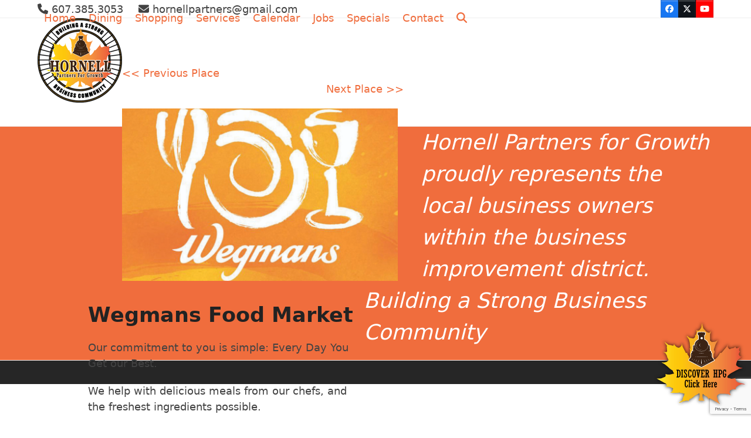

--- FILE ---
content_type: text/html; charset=utf-8
request_url: https://www.google.com/recaptcha/api2/anchor?ar=1&k=6Lc6KK4UAAAAABCosKr94yUsd_EsX95C0GhrxU9l&co=aHR0cHM6Ly93d3cuaG9ybmVsbGhwZy5jb206NDQz&hl=en&v=PoyoqOPhxBO7pBk68S4YbpHZ&size=invisible&anchor-ms=20000&execute-ms=30000&cb=sx6uyerp56tl
body_size: 48684
content:
<!DOCTYPE HTML><html dir="ltr" lang="en"><head><meta http-equiv="Content-Type" content="text/html; charset=UTF-8">
<meta http-equiv="X-UA-Compatible" content="IE=edge">
<title>reCAPTCHA</title>
<style type="text/css">
/* cyrillic-ext */
@font-face {
  font-family: 'Roboto';
  font-style: normal;
  font-weight: 400;
  font-stretch: 100%;
  src: url(//fonts.gstatic.com/s/roboto/v48/KFO7CnqEu92Fr1ME7kSn66aGLdTylUAMa3GUBHMdazTgWw.woff2) format('woff2');
  unicode-range: U+0460-052F, U+1C80-1C8A, U+20B4, U+2DE0-2DFF, U+A640-A69F, U+FE2E-FE2F;
}
/* cyrillic */
@font-face {
  font-family: 'Roboto';
  font-style: normal;
  font-weight: 400;
  font-stretch: 100%;
  src: url(//fonts.gstatic.com/s/roboto/v48/KFO7CnqEu92Fr1ME7kSn66aGLdTylUAMa3iUBHMdazTgWw.woff2) format('woff2');
  unicode-range: U+0301, U+0400-045F, U+0490-0491, U+04B0-04B1, U+2116;
}
/* greek-ext */
@font-face {
  font-family: 'Roboto';
  font-style: normal;
  font-weight: 400;
  font-stretch: 100%;
  src: url(//fonts.gstatic.com/s/roboto/v48/KFO7CnqEu92Fr1ME7kSn66aGLdTylUAMa3CUBHMdazTgWw.woff2) format('woff2');
  unicode-range: U+1F00-1FFF;
}
/* greek */
@font-face {
  font-family: 'Roboto';
  font-style: normal;
  font-weight: 400;
  font-stretch: 100%;
  src: url(//fonts.gstatic.com/s/roboto/v48/KFO7CnqEu92Fr1ME7kSn66aGLdTylUAMa3-UBHMdazTgWw.woff2) format('woff2');
  unicode-range: U+0370-0377, U+037A-037F, U+0384-038A, U+038C, U+038E-03A1, U+03A3-03FF;
}
/* math */
@font-face {
  font-family: 'Roboto';
  font-style: normal;
  font-weight: 400;
  font-stretch: 100%;
  src: url(//fonts.gstatic.com/s/roboto/v48/KFO7CnqEu92Fr1ME7kSn66aGLdTylUAMawCUBHMdazTgWw.woff2) format('woff2');
  unicode-range: U+0302-0303, U+0305, U+0307-0308, U+0310, U+0312, U+0315, U+031A, U+0326-0327, U+032C, U+032F-0330, U+0332-0333, U+0338, U+033A, U+0346, U+034D, U+0391-03A1, U+03A3-03A9, U+03B1-03C9, U+03D1, U+03D5-03D6, U+03F0-03F1, U+03F4-03F5, U+2016-2017, U+2034-2038, U+203C, U+2040, U+2043, U+2047, U+2050, U+2057, U+205F, U+2070-2071, U+2074-208E, U+2090-209C, U+20D0-20DC, U+20E1, U+20E5-20EF, U+2100-2112, U+2114-2115, U+2117-2121, U+2123-214F, U+2190, U+2192, U+2194-21AE, U+21B0-21E5, U+21F1-21F2, U+21F4-2211, U+2213-2214, U+2216-22FF, U+2308-230B, U+2310, U+2319, U+231C-2321, U+2336-237A, U+237C, U+2395, U+239B-23B7, U+23D0, U+23DC-23E1, U+2474-2475, U+25AF, U+25B3, U+25B7, U+25BD, U+25C1, U+25CA, U+25CC, U+25FB, U+266D-266F, U+27C0-27FF, U+2900-2AFF, U+2B0E-2B11, U+2B30-2B4C, U+2BFE, U+3030, U+FF5B, U+FF5D, U+1D400-1D7FF, U+1EE00-1EEFF;
}
/* symbols */
@font-face {
  font-family: 'Roboto';
  font-style: normal;
  font-weight: 400;
  font-stretch: 100%;
  src: url(//fonts.gstatic.com/s/roboto/v48/KFO7CnqEu92Fr1ME7kSn66aGLdTylUAMaxKUBHMdazTgWw.woff2) format('woff2');
  unicode-range: U+0001-000C, U+000E-001F, U+007F-009F, U+20DD-20E0, U+20E2-20E4, U+2150-218F, U+2190, U+2192, U+2194-2199, U+21AF, U+21E6-21F0, U+21F3, U+2218-2219, U+2299, U+22C4-22C6, U+2300-243F, U+2440-244A, U+2460-24FF, U+25A0-27BF, U+2800-28FF, U+2921-2922, U+2981, U+29BF, U+29EB, U+2B00-2BFF, U+4DC0-4DFF, U+FFF9-FFFB, U+10140-1018E, U+10190-1019C, U+101A0, U+101D0-101FD, U+102E0-102FB, U+10E60-10E7E, U+1D2C0-1D2D3, U+1D2E0-1D37F, U+1F000-1F0FF, U+1F100-1F1AD, U+1F1E6-1F1FF, U+1F30D-1F30F, U+1F315, U+1F31C, U+1F31E, U+1F320-1F32C, U+1F336, U+1F378, U+1F37D, U+1F382, U+1F393-1F39F, U+1F3A7-1F3A8, U+1F3AC-1F3AF, U+1F3C2, U+1F3C4-1F3C6, U+1F3CA-1F3CE, U+1F3D4-1F3E0, U+1F3ED, U+1F3F1-1F3F3, U+1F3F5-1F3F7, U+1F408, U+1F415, U+1F41F, U+1F426, U+1F43F, U+1F441-1F442, U+1F444, U+1F446-1F449, U+1F44C-1F44E, U+1F453, U+1F46A, U+1F47D, U+1F4A3, U+1F4B0, U+1F4B3, U+1F4B9, U+1F4BB, U+1F4BF, U+1F4C8-1F4CB, U+1F4D6, U+1F4DA, U+1F4DF, U+1F4E3-1F4E6, U+1F4EA-1F4ED, U+1F4F7, U+1F4F9-1F4FB, U+1F4FD-1F4FE, U+1F503, U+1F507-1F50B, U+1F50D, U+1F512-1F513, U+1F53E-1F54A, U+1F54F-1F5FA, U+1F610, U+1F650-1F67F, U+1F687, U+1F68D, U+1F691, U+1F694, U+1F698, U+1F6AD, U+1F6B2, U+1F6B9-1F6BA, U+1F6BC, U+1F6C6-1F6CF, U+1F6D3-1F6D7, U+1F6E0-1F6EA, U+1F6F0-1F6F3, U+1F6F7-1F6FC, U+1F700-1F7FF, U+1F800-1F80B, U+1F810-1F847, U+1F850-1F859, U+1F860-1F887, U+1F890-1F8AD, U+1F8B0-1F8BB, U+1F8C0-1F8C1, U+1F900-1F90B, U+1F93B, U+1F946, U+1F984, U+1F996, U+1F9E9, U+1FA00-1FA6F, U+1FA70-1FA7C, U+1FA80-1FA89, U+1FA8F-1FAC6, U+1FACE-1FADC, U+1FADF-1FAE9, U+1FAF0-1FAF8, U+1FB00-1FBFF;
}
/* vietnamese */
@font-face {
  font-family: 'Roboto';
  font-style: normal;
  font-weight: 400;
  font-stretch: 100%;
  src: url(//fonts.gstatic.com/s/roboto/v48/KFO7CnqEu92Fr1ME7kSn66aGLdTylUAMa3OUBHMdazTgWw.woff2) format('woff2');
  unicode-range: U+0102-0103, U+0110-0111, U+0128-0129, U+0168-0169, U+01A0-01A1, U+01AF-01B0, U+0300-0301, U+0303-0304, U+0308-0309, U+0323, U+0329, U+1EA0-1EF9, U+20AB;
}
/* latin-ext */
@font-face {
  font-family: 'Roboto';
  font-style: normal;
  font-weight: 400;
  font-stretch: 100%;
  src: url(//fonts.gstatic.com/s/roboto/v48/KFO7CnqEu92Fr1ME7kSn66aGLdTylUAMa3KUBHMdazTgWw.woff2) format('woff2');
  unicode-range: U+0100-02BA, U+02BD-02C5, U+02C7-02CC, U+02CE-02D7, U+02DD-02FF, U+0304, U+0308, U+0329, U+1D00-1DBF, U+1E00-1E9F, U+1EF2-1EFF, U+2020, U+20A0-20AB, U+20AD-20C0, U+2113, U+2C60-2C7F, U+A720-A7FF;
}
/* latin */
@font-face {
  font-family: 'Roboto';
  font-style: normal;
  font-weight: 400;
  font-stretch: 100%;
  src: url(//fonts.gstatic.com/s/roboto/v48/KFO7CnqEu92Fr1ME7kSn66aGLdTylUAMa3yUBHMdazQ.woff2) format('woff2');
  unicode-range: U+0000-00FF, U+0131, U+0152-0153, U+02BB-02BC, U+02C6, U+02DA, U+02DC, U+0304, U+0308, U+0329, U+2000-206F, U+20AC, U+2122, U+2191, U+2193, U+2212, U+2215, U+FEFF, U+FFFD;
}
/* cyrillic-ext */
@font-face {
  font-family: 'Roboto';
  font-style: normal;
  font-weight: 500;
  font-stretch: 100%;
  src: url(//fonts.gstatic.com/s/roboto/v48/KFO7CnqEu92Fr1ME7kSn66aGLdTylUAMa3GUBHMdazTgWw.woff2) format('woff2');
  unicode-range: U+0460-052F, U+1C80-1C8A, U+20B4, U+2DE0-2DFF, U+A640-A69F, U+FE2E-FE2F;
}
/* cyrillic */
@font-face {
  font-family: 'Roboto';
  font-style: normal;
  font-weight: 500;
  font-stretch: 100%;
  src: url(//fonts.gstatic.com/s/roboto/v48/KFO7CnqEu92Fr1ME7kSn66aGLdTylUAMa3iUBHMdazTgWw.woff2) format('woff2');
  unicode-range: U+0301, U+0400-045F, U+0490-0491, U+04B0-04B1, U+2116;
}
/* greek-ext */
@font-face {
  font-family: 'Roboto';
  font-style: normal;
  font-weight: 500;
  font-stretch: 100%;
  src: url(//fonts.gstatic.com/s/roboto/v48/KFO7CnqEu92Fr1ME7kSn66aGLdTylUAMa3CUBHMdazTgWw.woff2) format('woff2');
  unicode-range: U+1F00-1FFF;
}
/* greek */
@font-face {
  font-family: 'Roboto';
  font-style: normal;
  font-weight: 500;
  font-stretch: 100%;
  src: url(//fonts.gstatic.com/s/roboto/v48/KFO7CnqEu92Fr1ME7kSn66aGLdTylUAMa3-UBHMdazTgWw.woff2) format('woff2');
  unicode-range: U+0370-0377, U+037A-037F, U+0384-038A, U+038C, U+038E-03A1, U+03A3-03FF;
}
/* math */
@font-face {
  font-family: 'Roboto';
  font-style: normal;
  font-weight: 500;
  font-stretch: 100%;
  src: url(//fonts.gstatic.com/s/roboto/v48/KFO7CnqEu92Fr1ME7kSn66aGLdTylUAMawCUBHMdazTgWw.woff2) format('woff2');
  unicode-range: U+0302-0303, U+0305, U+0307-0308, U+0310, U+0312, U+0315, U+031A, U+0326-0327, U+032C, U+032F-0330, U+0332-0333, U+0338, U+033A, U+0346, U+034D, U+0391-03A1, U+03A3-03A9, U+03B1-03C9, U+03D1, U+03D5-03D6, U+03F0-03F1, U+03F4-03F5, U+2016-2017, U+2034-2038, U+203C, U+2040, U+2043, U+2047, U+2050, U+2057, U+205F, U+2070-2071, U+2074-208E, U+2090-209C, U+20D0-20DC, U+20E1, U+20E5-20EF, U+2100-2112, U+2114-2115, U+2117-2121, U+2123-214F, U+2190, U+2192, U+2194-21AE, U+21B0-21E5, U+21F1-21F2, U+21F4-2211, U+2213-2214, U+2216-22FF, U+2308-230B, U+2310, U+2319, U+231C-2321, U+2336-237A, U+237C, U+2395, U+239B-23B7, U+23D0, U+23DC-23E1, U+2474-2475, U+25AF, U+25B3, U+25B7, U+25BD, U+25C1, U+25CA, U+25CC, U+25FB, U+266D-266F, U+27C0-27FF, U+2900-2AFF, U+2B0E-2B11, U+2B30-2B4C, U+2BFE, U+3030, U+FF5B, U+FF5D, U+1D400-1D7FF, U+1EE00-1EEFF;
}
/* symbols */
@font-face {
  font-family: 'Roboto';
  font-style: normal;
  font-weight: 500;
  font-stretch: 100%;
  src: url(//fonts.gstatic.com/s/roboto/v48/KFO7CnqEu92Fr1ME7kSn66aGLdTylUAMaxKUBHMdazTgWw.woff2) format('woff2');
  unicode-range: U+0001-000C, U+000E-001F, U+007F-009F, U+20DD-20E0, U+20E2-20E4, U+2150-218F, U+2190, U+2192, U+2194-2199, U+21AF, U+21E6-21F0, U+21F3, U+2218-2219, U+2299, U+22C4-22C6, U+2300-243F, U+2440-244A, U+2460-24FF, U+25A0-27BF, U+2800-28FF, U+2921-2922, U+2981, U+29BF, U+29EB, U+2B00-2BFF, U+4DC0-4DFF, U+FFF9-FFFB, U+10140-1018E, U+10190-1019C, U+101A0, U+101D0-101FD, U+102E0-102FB, U+10E60-10E7E, U+1D2C0-1D2D3, U+1D2E0-1D37F, U+1F000-1F0FF, U+1F100-1F1AD, U+1F1E6-1F1FF, U+1F30D-1F30F, U+1F315, U+1F31C, U+1F31E, U+1F320-1F32C, U+1F336, U+1F378, U+1F37D, U+1F382, U+1F393-1F39F, U+1F3A7-1F3A8, U+1F3AC-1F3AF, U+1F3C2, U+1F3C4-1F3C6, U+1F3CA-1F3CE, U+1F3D4-1F3E0, U+1F3ED, U+1F3F1-1F3F3, U+1F3F5-1F3F7, U+1F408, U+1F415, U+1F41F, U+1F426, U+1F43F, U+1F441-1F442, U+1F444, U+1F446-1F449, U+1F44C-1F44E, U+1F453, U+1F46A, U+1F47D, U+1F4A3, U+1F4B0, U+1F4B3, U+1F4B9, U+1F4BB, U+1F4BF, U+1F4C8-1F4CB, U+1F4D6, U+1F4DA, U+1F4DF, U+1F4E3-1F4E6, U+1F4EA-1F4ED, U+1F4F7, U+1F4F9-1F4FB, U+1F4FD-1F4FE, U+1F503, U+1F507-1F50B, U+1F50D, U+1F512-1F513, U+1F53E-1F54A, U+1F54F-1F5FA, U+1F610, U+1F650-1F67F, U+1F687, U+1F68D, U+1F691, U+1F694, U+1F698, U+1F6AD, U+1F6B2, U+1F6B9-1F6BA, U+1F6BC, U+1F6C6-1F6CF, U+1F6D3-1F6D7, U+1F6E0-1F6EA, U+1F6F0-1F6F3, U+1F6F7-1F6FC, U+1F700-1F7FF, U+1F800-1F80B, U+1F810-1F847, U+1F850-1F859, U+1F860-1F887, U+1F890-1F8AD, U+1F8B0-1F8BB, U+1F8C0-1F8C1, U+1F900-1F90B, U+1F93B, U+1F946, U+1F984, U+1F996, U+1F9E9, U+1FA00-1FA6F, U+1FA70-1FA7C, U+1FA80-1FA89, U+1FA8F-1FAC6, U+1FACE-1FADC, U+1FADF-1FAE9, U+1FAF0-1FAF8, U+1FB00-1FBFF;
}
/* vietnamese */
@font-face {
  font-family: 'Roboto';
  font-style: normal;
  font-weight: 500;
  font-stretch: 100%;
  src: url(//fonts.gstatic.com/s/roboto/v48/KFO7CnqEu92Fr1ME7kSn66aGLdTylUAMa3OUBHMdazTgWw.woff2) format('woff2');
  unicode-range: U+0102-0103, U+0110-0111, U+0128-0129, U+0168-0169, U+01A0-01A1, U+01AF-01B0, U+0300-0301, U+0303-0304, U+0308-0309, U+0323, U+0329, U+1EA0-1EF9, U+20AB;
}
/* latin-ext */
@font-face {
  font-family: 'Roboto';
  font-style: normal;
  font-weight: 500;
  font-stretch: 100%;
  src: url(//fonts.gstatic.com/s/roboto/v48/KFO7CnqEu92Fr1ME7kSn66aGLdTylUAMa3KUBHMdazTgWw.woff2) format('woff2');
  unicode-range: U+0100-02BA, U+02BD-02C5, U+02C7-02CC, U+02CE-02D7, U+02DD-02FF, U+0304, U+0308, U+0329, U+1D00-1DBF, U+1E00-1E9F, U+1EF2-1EFF, U+2020, U+20A0-20AB, U+20AD-20C0, U+2113, U+2C60-2C7F, U+A720-A7FF;
}
/* latin */
@font-face {
  font-family: 'Roboto';
  font-style: normal;
  font-weight: 500;
  font-stretch: 100%;
  src: url(//fonts.gstatic.com/s/roboto/v48/KFO7CnqEu92Fr1ME7kSn66aGLdTylUAMa3yUBHMdazQ.woff2) format('woff2');
  unicode-range: U+0000-00FF, U+0131, U+0152-0153, U+02BB-02BC, U+02C6, U+02DA, U+02DC, U+0304, U+0308, U+0329, U+2000-206F, U+20AC, U+2122, U+2191, U+2193, U+2212, U+2215, U+FEFF, U+FFFD;
}
/* cyrillic-ext */
@font-face {
  font-family: 'Roboto';
  font-style: normal;
  font-weight: 900;
  font-stretch: 100%;
  src: url(//fonts.gstatic.com/s/roboto/v48/KFO7CnqEu92Fr1ME7kSn66aGLdTylUAMa3GUBHMdazTgWw.woff2) format('woff2');
  unicode-range: U+0460-052F, U+1C80-1C8A, U+20B4, U+2DE0-2DFF, U+A640-A69F, U+FE2E-FE2F;
}
/* cyrillic */
@font-face {
  font-family: 'Roboto';
  font-style: normal;
  font-weight: 900;
  font-stretch: 100%;
  src: url(//fonts.gstatic.com/s/roboto/v48/KFO7CnqEu92Fr1ME7kSn66aGLdTylUAMa3iUBHMdazTgWw.woff2) format('woff2');
  unicode-range: U+0301, U+0400-045F, U+0490-0491, U+04B0-04B1, U+2116;
}
/* greek-ext */
@font-face {
  font-family: 'Roboto';
  font-style: normal;
  font-weight: 900;
  font-stretch: 100%;
  src: url(//fonts.gstatic.com/s/roboto/v48/KFO7CnqEu92Fr1ME7kSn66aGLdTylUAMa3CUBHMdazTgWw.woff2) format('woff2');
  unicode-range: U+1F00-1FFF;
}
/* greek */
@font-face {
  font-family: 'Roboto';
  font-style: normal;
  font-weight: 900;
  font-stretch: 100%;
  src: url(//fonts.gstatic.com/s/roboto/v48/KFO7CnqEu92Fr1ME7kSn66aGLdTylUAMa3-UBHMdazTgWw.woff2) format('woff2');
  unicode-range: U+0370-0377, U+037A-037F, U+0384-038A, U+038C, U+038E-03A1, U+03A3-03FF;
}
/* math */
@font-face {
  font-family: 'Roboto';
  font-style: normal;
  font-weight: 900;
  font-stretch: 100%;
  src: url(//fonts.gstatic.com/s/roboto/v48/KFO7CnqEu92Fr1ME7kSn66aGLdTylUAMawCUBHMdazTgWw.woff2) format('woff2');
  unicode-range: U+0302-0303, U+0305, U+0307-0308, U+0310, U+0312, U+0315, U+031A, U+0326-0327, U+032C, U+032F-0330, U+0332-0333, U+0338, U+033A, U+0346, U+034D, U+0391-03A1, U+03A3-03A9, U+03B1-03C9, U+03D1, U+03D5-03D6, U+03F0-03F1, U+03F4-03F5, U+2016-2017, U+2034-2038, U+203C, U+2040, U+2043, U+2047, U+2050, U+2057, U+205F, U+2070-2071, U+2074-208E, U+2090-209C, U+20D0-20DC, U+20E1, U+20E5-20EF, U+2100-2112, U+2114-2115, U+2117-2121, U+2123-214F, U+2190, U+2192, U+2194-21AE, U+21B0-21E5, U+21F1-21F2, U+21F4-2211, U+2213-2214, U+2216-22FF, U+2308-230B, U+2310, U+2319, U+231C-2321, U+2336-237A, U+237C, U+2395, U+239B-23B7, U+23D0, U+23DC-23E1, U+2474-2475, U+25AF, U+25B3, U+25B7, U+25BD, U+25C1, U+25CA, U+25CC, U+25FB, U+266D-266F, U+27C0-27FF, U+2900-2AFF, U+2B0E-2B11, U+2B30-2B4C, U+2BFE, U+3030, U+FF5B, U+FF5D, U+1D400-1D7FF, U+1EE00-1EEFF;
}
/* symbols */
@font-face {
  font-family: 'Roboto';
  font-style: normal;
  font-weight: 900;
  font-stretch: 100%;
  src: url(//fonts.gstatic.com/s/roboto/v48/KFO7CnqEu92Fr1ME7kSn66aGLdTylUAMaxKUBHMdazTgWw.woff2) format('woff2');
  unicode-range: U+0001-000C, U+000E-001F, U+007F-009F, U+20DD-20E0, U+20E2-20E4, U+2150-218F, U+2190, U+2192, U+2194-2199, U+21AF, U+21E6-21F0, U+21F3, U+2218-2219, U+2299, U+22C4-22C6, U+2300-243F, U+2440-244A, U+2460-24FF, U+25A0-27BF, U+2800-28FF, U+2921-2922, U+2981, U+29BF, U+29EB, U+2B00-2BFF, U+4DC0-4DFF, U+FFF9-FFFB, U+10140-1018E, U+10190-1019C, U+101A0, U+101D0-101FD, U+102E0-102FB, U+10E60-10E7E, U+1D2C0-1D2D3, U+1D2E0-1D37F, U+1F000-1F0FF, U+1F100-1F1AD, U+1F1E6-1F1FF, U+1F30D-1F30F, U+1F315, U+1F31C, U+1F31E, U+1F320-1F32C, U+1F336, U+1F378, U+1F37D, U+1F382, U+1F393-1F39F, U+1F3A7-1F3A8, U+1F3AC-1F3AF, U+1F3C2, U+1F3C4-1F3C6, U+1F3CA-1F3CE, U+1F3D4-1F3E0, U+1F3ED, U+1F3F1-1F3F3, U+1F3F5-1F3F7, U+1F408, U+1F415, U+1F41F, U+1F426, U+1F43F, U+1F441-1F442, U+1F444, U+1F446-1F449, U+1F44C-1F44E, U+1F453, U+1F46A, U+1F47D, U+1F4A3, U+1F4B0, U+1F4B3, U+1F4B9, U+1F4BB, U+1F4BF, U+1F4C8-1F4CB, U+1F4D6, U+1F4DA, U+1F4DF, U+1F4E3-1F4E6, U+1F4EA-1F4ED, U+1F4F7, U+1F4F9-1F4FB, U+1F4FD-1F4FE, U+1F503, U+1F507-1F50B, U+1F50D, U+1F512-1F513, U+1F53E-1F54A, U+1F54F-1F5FA, U+1F610, U+1F650-1F67F, U+1F687, U+1F68D, U+1F691, U+1F694, U+1F698, U+1F6AD, U+1F6B2, U+1F6B9-1F6BA, U+1F6BC, U+1F6C6-1F6CF, U+1F6D3-1F6D7, U+1F6E0-1F6EA, U+1F6F0-1F6F3, U+1F6F7-1F6FC, U+1F700-1F7FF, U+1F800-1F80B, U+1F810-1F847, U+1F850-1F859, U+1F860-1F887, U+1F890-1F8AD, U+1F8B0-1F8BB, U+1F8C0-1F8C1, U+1F900-1F90B, U+1F93B, U+1F946, U+1F984, U+1F996, U+1F9E9, U+1FA00-1FA6F, U+1FA70-1FA7C, U+1FA80-1FA89, U+1FA8F-1FAC6, U+1FACE-1FADC, U+1FADF-1FAE9, U+1FAF0-1FAF8, U+1FB00-1FBFF;
}
/* vietnamese */
@font-face {
  font-family: 'Roboto';
  font-style: normal;
  font-weight: 900;
  font-stretch: 100%;
  src: url(//fonts.gstatic.com/s/roboto/v48/KFO7CnqEu92Fr1ME7kSn66aGLdTylUAMa3OUBHMdazTgWw.woff2) format('woff2');
  unicode-range: U+0102-0103, U+0110-0111, U+0128-0129, U+0168-0169, U+01A0-01A1, U+01AF-01B0, U+0300-0301, U+0303-0304, U+0308-0309, U+0323, U+0329, U+1EA0-1EF9, U+20AB;
}
/* latin-ext */
@font-face {
  font-family: 'Roboto';
  font-style: normal;
  font-weight: 900;
  font-stretch: 100%;
  src: url(//fonts.gstatic.com/s/roboto/v48/KFO7CnqEu92Fr1ME7kSn66aGLdTylUAMa3KUBHMdazTgWw.woff2) format('woff2');
  unicode-range: U+0100-02BA, U+02BD-02C5, U+02C7-02CC, U+02CE-02D7, U+02DD-02FF, U+0304, U+0308, U+0329, U+1D00-1DBF, U+1E00-1E9F, U+1EF2-1EFF, U+2020, U+20A0-20AB, U+20AD-20C0, U+2113, U+2C60-2C7F, U+A720-A7FF;
}
/* latin */
@font-face {
  font-family: 'Roboto';
  font-style: normal;
  font-weight: 900;
  font-stretch: 100%;
  src: url(//fonts.gstatic.com/s/roboto/v48/KFO7CnqEu92Fr1ME7kSn66aGLdTylUAMa3yUBHMdazQ.woff2) format('woff2');
  unicode-range: U+0000-00FF, U+0131, U+0152-0153, U+02BB-02BC, U+02C6, U+02DA, U+02DC, U+0304, U+0308, U+0329, U+2000-206F, U+20AC, U+2122, U+2191, U+2193, U+2212, U+2215, U+FEFF, U+FFFD;
}

</style>
<link rel="stylesheet" type="text/css" href="https://www.gstatic.com/recaptcha/releases/PoyoqOPhxBO7pBk68S4YbpHZ/styles__ltr.css">
<script nonce="dhEDLpotC-waFUWyIvuWMQ" type="text/javascript">window['__recaptcha_api'] = 'https://www.google.com/recaptcha/api2/';</script>
<script type="text/javascript" src="https://www.gstatic.com/recaptcha/releases/PoyoqOPhxBO7pBk68S4YbpHZ/recaptcha__en.js" nonce="dhEDLpotC-waFUWyIvuWMQ">
      
    </script></head>
<body><div id="rc-anchor-alert" class="rc-anchor-alert"></div>
<input type="hidden" id="recaptcha-token" value="[base64]">
<script type="text/javascript" nonce="dhEDLpotC-waFUWyIvuWMQ">
      recaptcha.anchor.Main.init("[\x22ainput\x22,[\x22bgdata\x22,\x22\x22,\[base64]/[base64]/[base64]/bmV3IHJbeF0oY1swXSk6RT09Mj9uZXcgclt4XShjWzBdLGNbMV0pOkU9PTM/bmV3IHJbeF0oY1swXSxjWzFdLGNbMl0pOkU9PTQ/[base64]/[base64]/[base64]/[base64]/[base64]/[base64]/[base64]/[base64]\x22,\[base64]\\u003d\\u003d\x22,\x22TxNPNcKLwqDDqGgJaHA/wog8OmbDvXHCnClgecO6w7Myw6nCuH3DmHDCpzXDmlrCjCfDocKXScKcRzAAw4AiGShpw7ERw74BNcKlLgETR0U1IDUXwr7CrFDDjwrCu8Omw6EvwoUcw6zDisK8w61sRMOtwqvDu8OECDTCnmbDgsKlwqA8wp8ew4Q/L17CtWBpw40OfyfCmMOpEsONcnnCulMiIMOawrkrdW8IHcODw4bCpSUvwobDr8KGw4vDjMO2HRtWXsKCwrzCssOnZD/[base64]/[base64]/LMOUw7DClsOsLnjDlj4PGkocYHLCiDNLUhE/XQU1e8KUPk7DjcO3IMKfwp/DjcKsQ18+RR7CnsOYdcKuw6XDtk3DnGnDpcOfwrrCjT9YDsKzwqfCggPCoHfCqsKTwqLDmsOKSVlrMEzDmEUbQy9EI8OpwrDCq3h3eVZzawvCvcKcbsODfMOWF8KcP8OjwrxQKgXDhMOkHVTDncKvw5gCOsO/w5d4wpXCnHdKwo/DqlU4IcOubsOdTMOwWlfCln/Dpytuwq/DuR/CtWUyFVfDkcK2OcO6Sy/DrFdAKcKVwpt8MgnCkTxLw5pow7DCncO5wrNpXWzCpA/CvSg2w63Dkj0Dwq/Dm19Mwo/[base64]/DkMKywphqwpAsw7/ChwvCusOiZ8KDwqhwWBEjIMOZwoUxw6rCksOgwoJOBMKfCsO/TkfDhMKkw7TDsC3Cu8K/UMO7ZsOuVXdCUEc0woNmw6l+w5/DjTbClysDJsOQNBPDg381a8OWw7nDhUhJwpHCpTJPYHjCunvDlgh/w64yNMKYRDxew6IoK05Jwo7CuDbDq8Kcw6JpBcOzOcO1LsKSw5w7IMKqw5TDi8K6ccKww7bDj8OHI2DDtMKww6YTMkrChxjDuyoSF8OScnABwp/DpkTCm8ORPVPCoWMkw5FQwqPCksKewp/[base64]/w47CjHvCr0LDq8Opw74IFcKcVMKHdnPClBMXw4DCnsOmwqJbw4vDkMOUwrDDi1IdJ8OXw6bCjcKTw5JkXcO9XGnDlsORIyTDncKHf8KkBmB9WWRvw5E/ellwVcO/QsOsw6TCssKlw74WU8K7YcKlHx5QKcOIw7DDrlvDjXHCoXTCimg3RcKSfMO8woMEw5d6w65bPhnDhMKQSVfCnsKiaMK5wptUw4NiAMKsw4XCm8O4wrfDuQHDp8KNw4rCksKWfE3Cp14PWMO1wpHDssKVwpZdGSYSBSTCmwxMwq/CoW4Pw53CkMOvw5TCgcOqwobDs3LDmsO5w5TDpWnCmH7CgMKhHyRvwo1bSXTChsOow6DCoHnDr3/DgsOPFSJnwps2w7I9ZiAlTFgPWwR3DsKEMsO7J8KBwoTClT7Ct8Ouw5NmMBNLLXXCh1MJw4fClcOGw5HClF1/woLDnj5Yw6HCojhYw5YQTsKCwpJdMMKQw7UcfAg8w63DgUBRLGgpUcKxw6RsXyIUEMKnbSfDm8KGK1vCgcKUNMO5CmbDhsKCw6FwM8KJw4pDwqDDll5Mw4zCmlzDp2/[base64]/Dqn4fw5RgY8OvwqYJYcOyw5TCqsKFw55owp7Ci8OBXsKywphewpnCmnAwJ8OqwpM+w5nCiSbChV3DtGoKwrFaMm/CnGrCtjYIw6PCncOUMw4hw7hYGG/[base64]/YhrCp8O0wq7CpsO0PDDChMObwqg0wqAjw4lePMKkQGhAB8Ota8KzWMO3LRbDrlI8w47CgGsOw5RPwp4vw5bCgWIsHcO4wrLDjnsnw6HCvB/Cm8OjCS7DgsOvGRt0dXNSJ8KHwo/Dg0XCi8OQw5TDhEfDj8OKcA3Cg1NEwpl+wq1ywqTCg8KBwrYFG8KFGRTCnDXCgQXCuATCg39rw5nDi8KqKy42w48ZbMK3wqwuesORa0RkaMOeKsOCYMOaw47ChX7ChGUtFcOWJA/CgsKmwrPDpS9Iwqp+NsOaNsOawrvDr0Zrw5HDjlt0w4XDscK0wo7Do8Oewr3DnkvDkioEw4nDlyrDpMORGUcCw7LDvcKUJ2HCvMKGw4IDMEXDuVrCscK/wrbCjg4vwrLCrQPCpMO2w4kZwp0Yw5LDnjgoI8KPw7rDu006NMOhacKeDQzDmMKCUSvCqMKFw65ow5oWN0LCpsOtwqh8esO5woh8QMKWe8KzK8OOMHVXw7tCw4J3w4PDrTjDv1XClMKZwo3DtcK/NMOUw7DCuxnDssKYX8OFWXk2FQEBO8KEw5zDnAwew6TCu1bCrVXCuwVowqDDvMKcw7ZLIXslwpLCsV7DkMKVG0I0w7BkSsK3w4IcwqNUw7PDknnDrk8Gw5s6w6UIw4vDg8KWwpbDuMKbw4wJLMKWw6LCuS/Dh8OpdWPCv27Cl8OnGCTCscO4OSTCuMO/w448ChxFwpzCrEloDsO1XcKBwp/DpATDisKaScOCw4zDuwFPWizDgh/Cu8K2wpVkw7vDl8OQw6bCrArCnMK/wofCv08Ww77CvA/DscKhOyUrARbDqcOaWQ3DkMKFw6Q3w4HCvldXw4dyw6DCiTnCvcOgw6TCncOKGsO4CsOjLMOFNsKVw5pOV8Oxw4TDk2xkVsOAbMKoTsO2HcOPKC7CosK4wp8kcxnCkwXDlsOMw4/DiQ8Mwqdawr7DqRjCjVoEwqXCpcK+w5jDhmVWw4pCGMKUNcOXw5x1dMKPLmsgw4jDhSjDhcKFwpcWBsKKCRkywq04wpoQWDrCoQdDw7AXw40Uw4/DpXHDuy1sw5vClx4KJCnCq09Mw7fCtkDDqzDDuMKjYHZfw4XCoRzCiD/[base64]/[base64]/[base64]/CjMKaw7NowqLCuMKGw4/CqFFkY1PChMOQwpfDsFZuw7RcwpXCughywpbClXTDpMOkw4tlwo7DnsOIwp9IfMKAL8OKwovCosKRwrVyWVRsw5BEw4fCkyXCrBgoRzYoZXzDtsKjBcK8wrtVFMOVEcK0fDFUV8ORAj8lwrBMw5VDY8Kac8OUwqHCvT/[base64]/w6oPw5TDvsOqw44uw7bDlAYgw5fClDDCjVHDqcKlwqcMw6HCusOBwqwkw4rDkcOEw73Ch8OJTcKxA3fDr0YJwoLClcKCwqFZwrzClsO9wrh6BxTDqcKvw4sFwoYjwq/CmD4UwroewrXCih1jwqUHAxvDiMOXw54sFCs9wqrCi8O/Nn1WKsKcw7QXw5Zyag1VYMOqwqcaJktgQTcVwr1QAcOzw6NVw4A1w7fCucKaw6JOOMOoYFXDqMKKw5PCiMKQw5ZnMsOuQsO/w5fCnFtMWMKTw6zDmsKgwp4ewqLDojhQUMKZe2sHI8Kaw5o3FsK9fcKJXgfCollHZMKGegjCh8OEDSDDt8K8w53DqcORMcO7wo/Djl/[base64]/wrfCucKCwoJVGsOdbMKhwrRfwrjCjsKmOmbDncK8w7vDqCUKw5QsTcKFw6dfUS/CncKPOhgaw5HCl3M9wq3DuAfDiiTDhCXDrQJ4woTCuMOfwoHDqsKGw7kDYMOpIsOxU8KYGE/Ci8OkISh/w5fDk3hBw7kuOQNaJVMJw73CrcOlwrbDoMOowr1Xw5hIWjwwwqNHTR3CmcOuw4PDjcK2w5PDsgXCtG8Qw4XCm8O6X8OJeyDDr03Di2nChsK+AS5RUjrDn0LCs8KOw4FlFQNmw7/[base64]/[base64]/[base64]/[base64]/[base64]/[base64]/DkXDDj8K8w67DuMKoPsOeWwDDqMKQwqrDql/Cq8OxbQHCtsKKfEEww6Ayw7LDrGjDnEDDq8KZwoswBlrDsn/DlcKJYsOCc8OJYcOebgTDsWRKwr4FYMOePCZ9chVHwo3ChMKLPHbDp8OCw77DkcOUd3IXYmXDjsOCQ8OBWx8YLlFdwr/CrBtsw7DDrMOSWDtpwpDDqMKewoBVwoxbw6PCiB1Zw6sDDwdxw6LDoMKnwqbCnnjDvTNraMKnCMO4wpfDjsOPw5cuOVl7ZCcxacOcDcKuM8OKLHDDlMKJI8KWO8Kewr7DtxrCnQwbYFp6w7rDscOQMyTClcK6amrCr8K/ayXDmQvDuV/DrxzDuMKCw7gnw6jCvWJjbE/ClMOHOMKDwqtPUmPClsK7CBsVwoYMCxU2NGsbw7nCssO8wohXwprCucOdBcOiKMK/cnHDmsKxOMOFA8OMw7hFcg/[base64]/CpxsrFcKmZsOLZMOMKsOtc8OhPsKSw7DCoA/DikPDgsOIRWnCoB3ClcKwYMOhwrPCjsOWwqtOw5PCvicqFG3CqsK9w7PDsxTDrsKZwr8ZBsOLLsOqfsKGw7taw77DiG7CqnfCv2nDoSjDhA/DocO2wq1zw5nCpcODwqZrwolKwqY6wqULw6TDvsKGfA/[base64]/Di17Ct8OEDEYYwrDCrMOEwrVJWjcdwr3DqX/Cg8K3Y2PDp8ODw5DCh8OHwobCosKdw6gew77CoW3CoA/Cm1rDvcKMPjnDtsKDIcKtRcOuGwptw7bDjx7DrS8xwpjDkMOmwrB5CMKIKgZKBMKDw7sxwojCmMOTQ8K/cRIkwpfDhHjDlnIaLSXDuMOdwowlw7AJwqzCiH/Ci8O5PcOGwosODcOTD8KCw4XDvUEdNMOgfV/CrhPCshkMbsOUw67Dik0kWMKkwoF/[base64]/DrMK5wq85FsOcScOJw4nDgMKKw65bwrbDpMOVGQ8MRUV6w4ZpEE8fw49Ew64sQCjDgcKpw74xwrxHV2PCucO8Q1PCsEc3w6/CocO6XHLCvntUw7LCpsKBw5HCj8KHw443w5tLXFJSMcKjw4zCuSfDjmgTbjXDosK3XMOEw6zCjMK1w4jCg8KUwpXCnA5dwpppAsK1U8Onw5jCgUUiwos/UMKEecOHw53DpMKKwpoZF8ORwohRAcK9c010w6/CsMKnwq3Dkw8fa2twa8KKwqHDuyRywrkGdcOGw7hsZcKFw6jCon5qwoxAwo4mwr59wrPCrmzDk8OnHAbDuFnDtcOYS0/CqsKaOQbCtMK9JB0qwo7Dq0rDlcOPDcKvcBDCp8KPw77DscKZwpvDl1oGLnNcRcKOL3hIw79NTcOFw5lLMXchw6fCuQdLCRNsw77DrsOaHMOgw4FSw5xqw7kbwqHDkF5+JHB3Gi9SKmjCvsK9fzZROF7Din3DtirDgcOUJGtOImwmZcKXw57DtGtMJDw/w4jDusOOP8Osw6Q0WsO1GGESPVrDuMKjCxXCiDlnUMKpw7jCk8KOKcKKBcOrCS/Dt8O+wrvDsTHDrEpLUcOnwovDnMOKw7Jtw4cZwp/Crn7Dk2Z/[base64]/CmAvCgQp4YsOCOlDDpMKOL8KVYk/ChcOlNsOkWEbDjsOuZA7DnjrDnMOHGsKVFDDDkMKYS2E+IXRjcsKVMTk6w4RNR8KNwrlBw7TCsl4Uw7fCqMKyw4PCrsK8MMKAeAgXEDElWA/DpsOdO2USIsKebHzCiMK4w73CrEASw7jDk8OaAiFRwpQobsKhZ8KmHW7DgsOFw701GH7CmsOQFcKtwo41wpXDmErCsA3DiV5JwrsfworDrMOewqoIFkvDnsOuwpnDmCkowrnDrcKoXsKewoPDnU/DisOIw43DsMKewq7CicKHwpfDv1fDl8O5w4FFTgdlw6jClMOxw6rDmys5KBXCpF5odcK8asOKwonDjcKLwo9ZwqdRDcOHKAjCthrCt0fCjcKTZ8K1w4VtbcO/[base64]/[base64]/[base64]/w5g3wq3Dighiw7MLPcK1wqI2BCV0woM6CWLDsDVAwrxsdsOnw6jCusOFFnd1w4x/LyXDvSbDtcK7woU6wr4BwojDhErCusKTwrnDn8OrIj47w7rDuRjCmcKuAnfDucOlYcKHwoXCq2fCmsObA8KqG3vDs1x1woDDv8KndsOUwp/ClMO5w6/Duw8Dw6HCiDpIwo1Qwqlow5DCrcOzDGPDr1NFWwAhXRRPGMOmwrkRJsOtw4llw6jDusOfHcOPwpVvECJbw6lAPicXw6wtOcO6IwYVwpXDg8K1wo0efcOGQ8OGw7LCrsKAwpl/wovDrsKOHsK8wrnDgUTCmntXEMKdKAPDpSbCnVgPHUDDvsOPw7YkwoBkCcOCRxDDmMOdw7/DvMOzc3/DqcOIw50GwpB2SlJqGsODZgJ7wrXCpMO/VzQ1R3xCCMKbU8OGIw7CskA/cMKUA8OIc3MBw6TDhsK/[base64]/DlCjDoWLDlsODLcOHM3QTw7LDgw7DpjbDjhxBw7AXHMOcwrDDljNMwrBMwqACacOMw4MIMSbDkD/[base64]/CosKWDW7Cr8O4CcOYw5LCl8K8wpPDksKhwoXCs0tBwoB7IsKow6ktwrdgw53CgTfDjsKaXnnCrsOBWVvDrcOzLltQD8O2ScKBwqnChMOHw7TDvW4RNEzDjcKGwqI1w5HDhh3Cm8KGw6zDvsOWwokdw5DDm8K5cQvDrABeLT/DiSxAw59YOFfCoDrCoMKzfQnDusKBw5cGLy55FsOWMcOIw5jDl8KfwrXCo0oGQGHCgcO9OcKvw5NZIVLCpcKHwrvDkTQdY0fDjcOpWsKnwpDCqyNuw61CwqbCkMOlbMK2w6vCnVDCsREPw7fDoDBywpnCn8Kbw6LCicKSbsKCwpjComTCiE/Cp0FLw4bClF7CqcKaOlJZX8Kvw7zCh39oKxvChsOmTcKnw7zDny7DgsK2EMKFCj8WccODCsONSCFvWcKNFsONwrrCpMKMw5bDpQ5AwrlRw6nDtcO7HsK9bcKFO8OGEcOJecKVw5fCoHrChDzCt0NCGcORw4rDgsOnw7nDgMKiXcOrwqXDlXU6JgTCkAjDvz10HcORw5/DtirDik4OFcONwodNwroscjrCqBEdTsKFw4fCq8OCw5xsWcK0K8KGw4JYwqkgw7LDjMKhwrQDaBHCj8KuwppTwr8YLsK8csKVw7HCvwQfaMKZHMKVw7LDncKAUSFzw63CnQLDowvCvg15R2UJOCPDq8OUMQsLwoPCjkLChkDCqcK0wqbDisK2fx/CuA7CvBN1TlHCvwLDhxPCosK1SgjDq8KXwrnDomJewpB/w7bCpzzCoMKmP8OAw5fDusOXwoPCtQRvw7zDlT5xw4PDtsOBworChWZBwr7CrS/CuMKENsKCwrXDpkkHwoRNZ2jCv8KkwqAqwpVLdUt+w4DDvEVDwr5aw4/[base64]/DhzvCpGbCrnHDhFzDmTHCpcOfwoYEK8OvWCNQesKzDMKaMh4GATrDnHDDscKWw77DryRcwoNra24QwpUew69Lw73Cgm7Cug9kwoMOWTHCrcKXw57Cv8O3NlVQOcKbGnErwoZwN8OLWMO0IsKlwrNhw6TDmsKMw5V7w4N7XcKUw6LComfDojhEw7zCmcOIOMKvwoFAIk/CqD3CjsKOWMOSGMKkLSfCl0t9P8KQw6bDvsOIw4lSw77CksOgIsOKGl94IsKOSzNnZmHCnMKDw7AowqPDkCDCqcKGX8KMw78YWMKTw7LCjsKQZBfDjGXCh8KKbsKKw63ClQXCuCAwXcOsJcKQw4TCthjDicOEwoHCpMOQw5gQPD7DhcO2Ik95csKLwp5Ow6E4wo/[base64]/[base64]/Cuh3Cv8OYw7dnw5dxw58eYmrDvcOLw4dhY19BwrDCvDjCucOPBMOtY8ORwrfCkVRYMxEjWm/CkRzDshnDtFXDnkk2JS5lZMKhKzfCnifCp0fDuMKJw7vDl8OlbsKLwrwLeMOkJ8OCwrvCqE3CpTFDEsKowromAlcLbGIRGMOnQ2rCrcOhw5E9w4dLwqYZPnXDiznCh8OGw5LCqH04w6TCvGdRw4nDuxvDjygAPyrDnsKWw5zChcK6wqQgw77DmQnCkcOJw7PCuT/CpjDCgMOQehlFGcOIwqB/wqTDrUEQwo9xwrVhEMOyw6ouEhPCosOPw7B7wqBNfsOrPMKFwrFnwoEbw7N4w6TCqjLDkMOuEkDDmB8Lw6HDvsOjw6FtUjzDk8Kmw4Rzwo94eTfChVwqw4HCkHRewq08w53CoRHDoMKZRh4lwpAfwqQuZcOZw5JdwojCvsKtC00/UV5GaAcAKRDCu8KIAndewpTDkMOVw6nCkMOJw55Twr/[base64]/Yy/CusK2wpfDmMODw47DsMOGP8KVGMOEw7/ClirDpsK2w4NNeGRkwpjChMOsUcOUIsOPFcOswr43AWgibzhaQ2TDtCDDrHXCncOYwrfCq3TCgcOmXsK3JMOoJihYwpZJFAw1wqgdw67CvsOawqBbcXDDgcO8wr3ClE3DicO7woROO8OOw4E2GcKeaD/[base64]/Dkw/Ck8OrCsOZUThOeWbDmGvCr8Oxw43CsTPCjMKRSsKuw70xw7bDtcOXw7oEM8OjF8OIw6/CtG9OAR7DjAzCi13DusKbWsOfIXAnw7QmZE7DtsKJF8OFwrQJw7hSwqopwrDDrMKhwqjDkl8NH3fDhcOMw5TDicOWw7jDiHVEw41nw5PCqyLDnsOcfsK/wpXDt8KORsOmTHkoEcOGwrzDlSvDqsO4XMKAw7V1wpIzwpbDnMOww7/DvGLCn8KxNMKTw6jDpsKOMMOCw793w5I+w5RALsK2wrhKwroUfHbClh3DsMKaVMKOw6vDonfDoRNTTynDucOCw6vCvMOyw43CncKJwrXDhBDCrnAVw5Jlw4rDtcKKwpnDtcKKwoXCkCvDnMOCNhRBTSVCw4LDuy7DqMKYKcOnGsOJw7fCvMOMTcKOw6nCmw/DhMO8K8OAYAjDpFMTw7hBw59CWcK2wr/CuBY8wpBREG1BwprClTLDmsKXRsO1w73DsyoxTyDDhgt2Qk3DhHNdw7goS8O3w7BvTsKOwocmwq4+HsKZG8KAw5PDg8KgwrwmIXPDtH/ClEYjQVcKw4EXw5TCkMK2w6V3QcKNw4rClC3DmyrCmHHCgsKfwrlMw67DmsOPT8OJQ8KHwpAGw701FE/Cs8Obwr/CjMOWSHzDiMKOwo/[base64]/DscK5XcO/NcK6OMKpO8Ozw5NPw6TCisKqw7DCgcOQw7TDmMOoYQUBw6d/U8OQDjTDmcKxZXrDm3h5dMKdFMKSWMKMw69fw4wpw6pfw4prNXsqbjLCklMIwpzDr8KsenPDkyzCkcKHwqIgw4XChVzDrcOQTsK9IDwhOMOjc8K7Gx/Dv0nDqHZuOMKlw6DDmsOTwpzDkSDCq8OLw77DrBvCsSATw5YRw5AvwrNkw4DDq8KXw6LDtsOBw44RZjNzM0TDrcKxwqIpa8OWSGE/wqcZw6XDmcOwwoY+w4wHwqzCpsKnwoHCpMOZw4t4PHfDmxXCrSM4wotYw5h4wpXCmmQIw65dY8KDDsO7wojCtldYBcKdZcOYwqlgw4FOw5cRw7vDvFoAwrFPPztYMsObZcOdwrPDqnUKHMOqI2sSBmdTVTV/w6bDoMKTw7JQwrlhVW4KfcKVwrBtwq5Gw5/CmyVkwq/CjDgrwojCohoLFREWfip0QgoVw5ovW8OsSsKzFU3DpFvCl8OXw6hNFm7Dqmptw6zCosKVwq7CqMK/w4/DrMKOw5c6wq7Cjw7CscKQWcOtwqFlwot3w4lQWsOhak7Dowl3w4PCrcO/Zl3CoANvwr8TPcO6w6XDhlbCisKCdx/Dp8K6WFzDtsOvJxDCvjzDo2glbcKOw4EWw6/DiibCosK1wqHDicKBa8OZw6pvwoLDrsOpw4JYw6fCrsKyacObw7sTWcO/IAt0w6LCg8O5wqEpGiHDpVrCmQEYf38cw6jCn8KmwqPCmMKuEcKhw7zDiwoeFMKgwpFKwofCnMK4CC7Co8KFw5LCuSpUw6XDnVUswrcWIsOjw4wwAsOdbMKlLcOeAMOyw4XDhzfCqMOodEg1IELDksKGTsKpMiAmBzg1w4IWwopya8Olw6MwbzNfY8ONBcOww5/DoA3CvsOrwqbCqSfDujLCtcKVJ8Ogw55SWsKYfcK7ahDClcOVwpDDvXtEwqLDlsOYcjzDvsKgwpvCnw/[base64]/[base64]/[base64]/DsHPDhw8Gw55ZOU7CgkLDuMKZw4hidivDo8KeahMMwqXDgMK1w5PDrQ9AY8KCwqJew7gTJsOXKsOVQcKwwp0UasO9AMK1aMOpwq/Ci8KNaQ8JUhB7LyNYwqJ8wpbDuMKwa8KeZTPDgsKLQxw/[base64]/[base64]/WHTCmcOoRcKCwrfDpcO4woR4w7XClcOtUUUOw5nDrcKiwp51w7XDlsKjw58bwo/DqmHDsCgxa0YHwowQwqHCvijCiRzCgj1XVUB7UcOUBcKmwrDChg3CtC/CkMOOInpmTMOWfjcGwpUPRTYHwq4jwrvDusKrwrTCoMKGcRBQwo7ChsOBwr06EcO4AR/ChsOEw5YAwo4iTjnDhcO3DDJ8CBnDrmvCsVg2w4Qnwp4WHMO4wphlYsOtw70FfMOxwpMLKH8WMipewo/[base64]/CjcK6wqPCnxASenw/NmvCucKWwqzCi8Odwp9yw5IYw4HDnsOlw6FXT2PCo37DtEB6VUnDmcKCP8OYPwhxwrvDpmk4WATDqcK4wrgYRMOpNg1+JRtzwrN6wr3CgcOJwrTDrA4SwpHCiMKIw6XDqW92HjEZw6TDoEdiwoEfOcK4W8OLfxlow5/DnMOcdjRweyjCpcOFAyzDqsOKXx9DVyUyw7V3KmPDq8KLfcKiwq5lwrrDs8KVZ0DCiFplew8OIcK5w4TDrFzCvcOxw4hhdxVuwpxJJcKRbcOUwphgXw8rY8KHwogmEnNnNSTDlSbDlMOHFsOPw54Ww55lZsOyw4kWBMOKwplfKzLDmcKPW8OAw5/DhcOBwq3Cjy3Dq8OKw59iIMOfScKPWw7ChzzCkcKeMm3DksKFJsK2FEfDjMO1EBgsw6DDpsKRI8OUBUzCpTrDoMK0wprDuFQTeGkJwpwqwpwFwovClVnDusKPwpHDm0ADGDs/wqEfLitoZC7CtMKFMsKSG25tWhbDkMKafHfDhsKWUWLDhsOdY8OVwrQ8wpgqeg7CuMOIwqPDo8OswrjCusK9wrDCuMOiw5zCgcOuTMOYSDfDjnTCj8OzR8OgwroQVzJXJirDvgQ3dn7DkB4Aw7AkRX1WJsOcwo7CvcO2wrzCvTXDm3DCuyZmSsOzJcKDwpd/YWnCrnMCw7ZswqDDsRw1wpXDlwzDt11cTHbCq37DohJmwoU3e8KRbsK8Lx/Cv8OQwqHDjMKTw7rDvsOTHcKXV8KJwqtYwr/DvcOIwqQtwrbDgsK9KEXDtg91wo3CjD7CrVHDksKKwpAwwrPCumnClwtOEsOtw7TCk8OLLQbCtsO7woYPw77CpBbCq8OjQsORwoTDnMKSwpsMOsOkDsOLwr3DghbCqcOawo/CuE/Dkxg6YMO6acONQcKzw7gXwqHDoAcyEcKsw6HCmVBkP8KQwozCocOwLMKEw4/[base64]/CkxMICmhYFD9rwpHDkMOdCMK3IQ4TZcKkwofCiMOowrDCgMOFw5UHGwvDtzEvw5QAa8O7wr/DuBHDs8KTw6RTw7/Cg8OwJRTCo8KzwrLDgm8QT2DCgsOEwpRBKltMUsOIw4TCv8OnNkVuwpTDrsO4wrvCk8K7wotsDsKxYMKtw4Y4w5/Cu2pbSXlpH8OZbEfCncOtekYjw6XCvsKXw7BrNEPCgSfCnsObGcOmcSXCni5Dw6AETX/DqsOUTcKDBHJWTsKmOEJ7wr00w7/[base64]/[base64]/[base64]/CviwPW8O7KMO7C8O1PnMUBcKaHBtWwpc4wqtsdcKWwoDCgcKHZcKiw4fDkl9eMXrCjnDDvcKBbG7DosOHBgx8OMO1wrgtO1/[base64]/ClMK0dcKmwoNAwqLCtVk+wpYEw4wFw7fCpMOBKFHCs8KMwqzDkjHDlMKKwojDtMKYA8KWw4fDi2csGsOqwotYFENXwrfDjjjDt3Y2C1rDlhzCv0kDM8OLF0EKwpIQw7MJwofCgh/Dlw3CjsOgfXZPS8OMWRXDpWwMIQ8BwoLDqsO1Mhl4dcKkQcKnw4djw6vDsMKGw71NMA4YHE99N8OkcMKVdcO0GgPDu1nDjlTCl3xJQhF8wqlyMGrDs18wHcKXw60ha8K3wpsXwpc3w4DClsKBw6HDqX7DlhDCug51wrFXwqvDpMKzw7DCnglawrrDon/DoMOZw5c8w6bCo0vCuAtEX0coGQfCusKFwrRZwqfDuwDDkMKZwplew6/DqcKKN8KzK8OgMH7CqXU5w63CicKgwr/DicKsQcO8KgNAwrAmQRnDkcOtwrY/w4rDjkHCoWHDlMOUIMK8w7IPw41lVmXCgHrDrw9hYBrCvF/DucOCGS/DsH1cw5bDmcOjw7nCiE1Fw7BMEm3CgDdVw7LDs8OTJcO2RnlvFEzCoHTCvcOvw7jDicOpwqzDqcOXwrVRw4PCh8OURTQtwpRIwp/CuUPDicOsw5FBSMOtw48AJsKxwqF4w7cPLRvDg8ORIsOuesKAwqHDl8KPw6Z4dGx9w6rDuFUaSnbCvMK0IDtCw4nCnMKuwoxGeMOJCkt/McKkGMOiwq3ChsK5AMKpwofCtMKQK8OUYcOOQSkcw6xPXWM6bcOtfGptVF/CvsK5w4RTf3YqZMKOw5rDn3QjaEQFDMKew5HCksOjwqLDmsK2O8O/w6DDhMKydEnDm8OGw7TCpsO1woUUQMKbwpHCvmDCuzXDhMObw6bCgGTDiy8BKUFJw6kWGcKxPMKOw6MOw6Bqwo/CicORw7IBwrLCj1IPwqkOXsKpey7DuiVUw4Rqwqp1UBbDpwgdwqUQaMOGwqYHE8OswpAOw7hmWsKDRi8BJsKRKcK9eUgmw4pUT0DDt8OLI8Kgw6PCjCLDsmDCjsOCw7bDu2dyZMOEw5LCs8OlQcOhwoFfwp/Dk8O5RcKcRsO+w7DDu8OiJ2sfwoB7LcKnPsKrw5TDo8K9FiFGRMKTTcOpw6YMwrLDj8O9JcO9XMKzLlDDusKowp9FasKAHTpaEMOEwrtgwpcLUcONEsOPwopzwogFw4bDtMOIXDTDrsOYwqg3CyTDkMK4KsOUcHfCh2vCscOfRXM/HsKAGsKHJBIKeMObI8OnecKUdMO7JRM5LWU3FcO8XA4JWWXDpkBKwppSdRgcRcOdaTnDoV5Tw6Uqw4xTdTBHw4zCgsKJaDArwowWw6oyw4fDv2PCvmXDtsKNJQzCtzXDkMOnD8O6wpEQWMKOM1nDuMKCw5jDkG/CqX7DjWAfw7nCjGvDscOGbcO/ViNtNXnCt8OJwo5+w7V+w7N4w5zDnsKHX8KrIMKcwrohbChNCMOaC21rw7A/[base64]/Do8KpwqvDh8KwwqPDpEHCmiBHw5fCkEJyfjDDtGEmw4/Co2TDmTBdZFnCjBkmKcKAw6dkIBDDusKjJ8OWw4XDksK+wpPCs8KYwpM1w5wGw4vCkRh1H28KMcKKwrZPw5FHwrotwrPDr8OTGcKEBsOjUFt0Q3EQw6kEKsKuB8OBUsODw7sSw50ow7jCuRJUS8ODw7rDhsK6woMEwrbDpG3DiMOEG8KADFoVT3/CqsOJw6rDssKewrXCgTjDmncqwpcZecOgwrfDpi3Cs8KuaMODeh/DlcO6XhV/[base64]/DiFc4w6x4w4/CrVXCuMO3w5jDm8KaThkPNcOKaGwYw6jDvcOGdQM0wr8nwq7ClcOcbVRrWMKVwoUdecKZHBtyw6DDtcO1w4UzecOjfMODwpM5w6kFe8O8w5xsw7rCvcO4Xm7Cl8K/w5hGw4pgw4PDpMKgd1ljAcKOM8KPTijDvQ/DncKSwpIowrd6wpLCpUIJblXCi8O3wpfDmsKGwrjCqTwDR2REw5p0w7TDuUFZNVHCl2jDlcO4w4zDvhrCvsOWVGbCrMO8GAzDhcOBwpQcQsObwqvDgnvDv8OmAcK4SsOXw5/DrUXClcKqYsOtw6jDviV6w6JxeMO3wrvDkRUhwrE1wojDmxnDpSYOwp3CgG3DnRNSPcKvIgjCvV5RAMKqMl0pAMOQNsKdVwnCjB3DtMOcQ1lTw7dGwpo4GcKywrXCm8KASmfCjcOUw7Aaw5Qqwp0lQBrCrcObw74Xwr/[base64]/esOMDQl/[base64]/BFdUw5vCoRfDrGXCgsK3HsKSwrc/RsO/[base64]/DvMOkwpB6KCUIw4xVw6rCv8O2woXDpMKiw5w4JsOUw69FwpLDqsOqFMK5wpYbbH7CkBPDtsOFwonDvjMnw6JyccOgw7/[base64]/Cgj8EwotCw5DClcOfBD7CszVjH8OlwrdJw5c+w6PCjx3DncK3w7h7NktjwoQDw4djw548Aicow5/DqsOcCsOOw6rDqGVVwqdmfA43wpXCi8KAw4kXw4/Dqh8Jw77DtClWdMOmScO5w67ClFJiwq3DiBQTJn3CmCJJw7Ahw7HDjD9fwrEVEjXCkcKvwqTCnGzDgsOtwp8qa8K3T8KZcjcOwqjDvAXCgMOsW2VXOSobeX/[base64]/Cnn86eFrChcOdw4l5MMO0wrvDnFfDhMOjwo/DocOuZsOJw67ComAEwpxeQsKfw4/DqcOrHkYsw4vDonnCocOvNUnDlMODwofDksODwrXDqUTDnsKWw6bCoXYMN28UbRBDFcKxFWoZdyplMhTCpg7DkXd7w4nDhxQxP8O+w7spwo7CswfDrV7DvsK/wpFJNgkAdMOKVjLCh8OdRi3DtsOewpVswrQ2XsOcwolnQ8OXTC5zYMKMwoHDqh8/w6rCrTvDiEHCl3XDu8ONwo5Ww5TCkEHDgi1Dw7cMwqDDucOGwochZkjDsMK5cn9ScGVTwpxFE1PCocOHdsKePWFiwpBMwrloJ8K5VsOQw5XDo8K7w73CpAp7QsKYP1LCmyB4OQ0ZwqRPbUgWfsK8NltHcxxoWHxUaiQ1McOXBQVXwo/DgUnDsMKfw7RTw7TDphbCuyBXQMONw6/Cu0dGP8KYFTTCq8OnwoBQw7PCoGhXwoLCqcORwrbDu8OUPsKHw5rDnVNpTMO7wpVzwrhbwqJ/KGw0G1cyNMKjwobDmsKlEMK1wr7CuWpqw6DCkEIdwqpQw4YSw4suVMODP8Otwq4cRcO3w7AFdjoJwoASKBhTw5g3CcOYwpvDsU7Du8KCwr3CnhjCkjrDksO8JMOWO8KNwogDw7EDP8Kqw4ksRsK4wqoYwp3DpifDtXtTbDzDnnlkAMKFwrrCicOTc0/DsVNkwpBgw7UvwpTDjA4QSS7DjcOrw5FewqbDmcKSw7FZYWg/[base64]/ClQvDusKHwqvCiMKlw7Q9wpIaT8KoWsOiEXc/wppVwo11AyjCvcOrNlBewoLDs2LDrzPCl0PDrSbDn8Kawpx2w6sOwqFNVhvDt37DhzDCp8OQeBlBKsOnX2keU0HDun87EzfCkW1BG8O2wpgdHWUmbjTDhMK3N2RFwoDDkibDlMOrw7I+L0/CksOGZULDuiITR8KaU0kZw77DlWfDiMKZw6Btw4Q+DcOmQ37CmMKWwokpAkTDrcKkNTnDksKwBcOwwpDCqEo+wofDuxtkw5IqSsOPI2bCs3bDly3Dv8KkLsOaw64OacOFbsO/McOmJ8OGYkTCsn91RcKkJsKEbQtswqLDk8Ozwp0vHsOnDlzCosOSw7vCj2E0fsOcwqlfw4oAw7LCoyE4M8Kww6lERsO+wo0rZlsIw5nDgMKYUcK/[base64]/[base64]/DjsOkwqbCmcKmw7DDsE/CvxFzRhp9cMKwEXvCgQYBw7DCk8KlLcOFwpZ8N8KLwrPCucKRw5c8wpXCvsO+w5/[base64]/CpkAow6N1w61PEy/DjsKGP0oXLxdHw5rDhTdowrXDnsKVAjzCrcKiwqzDmAnDtzzCs8KOwpfCs8Kow6suWsOlwp7Cg27CrXnCiyLCthh4w4pzwrfCkErDvAQ9\x22],null,[\x22conf\x22,null,\x226Lc6KK4UAAAAABCosKr94yUsd_EsX95C0GhrxU9l\x22,0,null,null,null,1,[21,125,63,73,95,87,41,43,42,83,102,105,109,121],[1017145,188],0,null,null,null,null,0,null,0,null,700,1,null,0,\[base64]/76lBhnEnQkZnOKMAhmv8xEZ\x22,0,0,null,null,1,null,0,0,null,null,null,0],\x22https://www.hornellhpg.com:443\x22,null,[3,1,1],null,null,null,1,3600,[\x22https://www.google.com/intl/en/policies/privacy/\x22,\x22https://www.google.com/intl/en/policies/terms/\x22],\x22QbiXQ7WkVO4rfaxkivdpUutkqtlJzdM13GYVdrpPJK4\\u003d\x22,1,0,null,1,1769248986719,0,0,[230,87,10,38,55],null,[162,93,184,36],\x22RC-Xi0YZ_pUO4Xihw\x22,null,null,null,null,null,\x220dAFcWeA4dbR3qCUGeN9NDsv3mpa40KKiZc4nrgDxVqPTRCTp8RmRnGixEBVCzxO5U1OHSPYxCTZ9eS9gsoH_8efwUMGLByxmsNQ\x22,1769331786250]");
    </script></body></html>

--- FILE ---
content_type: text/javascript
request_url: https://scripts.visitwidget.com/hornellhpg.visitwidget.com/app_banner_config.js
body_size: 484
content:
var vwAppBannerSettings = {
  appleAppId: '1563954758',
  googleAppId: 'com.visitwidget.hornellny',
  minutesToKeepBannerClosed: null,
  showOnDesktop: false,
  showOnIOs: true,
  showOnAndroid: true,
  appIcon: 'https://dfht7c9lgb1wh.cloudfront.net/clients/app_icons/000/000/697/original/icon-144x144-1620056938.png?1620056938',
  title: 'Discover Hornell',
  author: 'Visit Widget LLC',
  analyticsTrackingId: 'UA-113132835-7',
  onShow: function() {  },
  onHide: function() {  }
}

--- FILE ---
content_type: application/javascript
request_url: https://www.hornellhpg.com/wp-content/plugins/visitwidget-filter-plugin/scripts/app.js
body_size: 7526
content:
(function( $ ) {

/**
 * initMap
 *
 * Renders a Google Map onto the selected jQuery element
 *
 * @date    22/10/19
 * @since   5.8.6
 *
 * @param   jQuery $el The jQuery element.
 * @return  object The map instance.
 */
function initMap( $el ) {

    // Find marker elements within map.
    var $markers = $el.find('.marker');

    // Create gerenic map.
    var mapArgs = {
        zoom        : $el.data('zoom') || 16,
        mapTypeId   : google.maps.MapTypeId.ROADMAP
    };
    var map = new google.maps.Map( $el[0], mapArgs );

    // Add markers.
    map.markers = [];
    $markers.each(function(){
        initMarker( $(this), map );
    });

    // Center map based on markers.
    centerMap( map );

    // Return map instance.
    return map;
}

/**
 * initMarker
 *
 * Creates a marker for the given jQuery element and map.
 *
 * @date    22/10/19
 * @since   5.8.6
 *
 * @param   jQuery $el The jQuery element.
 * @param   object The map instance.
 * @return  object The marker instance.
 */
function initMarker( $marker, map ) {

    // Get position from marker.
    var lat = $marker.data('lat');
    var lng = $marker.data('lng');
    var latLng = {
        lat: parseFloat( lat ),
        lng: parseFloat( lng )
    };

    // Create marker instance.
    var marker = new google.maps.Marker({
        position : latLng,
        map: map
    });

    // Append to reference for later use.
    map.markers.push( marker );

    // If marker contains HTML, add it to an infoWindow.
    if( $marker.html() ){

        // Create info window.
        var infowindow = new google.maps.InfoWindow({
            content: $marker.html()
        });

        // Show info window when marker is clicked.
        google.maps.event.addListener(marker, 'click', function() {
            infowindow.open( map, marker );
        });
    }
}

/**
 * centerMap
 *
 * Centers the map showing all markers in view.
 *
 * @date    22/10/19
 * @since   5.8.6
 *
 * @param   object The map instance.
 * @return  void
 */
function centerMap( map ) {

    // Create map boundaries from all map markers.
    var bounds = new google.maps.LatLngBounds();
    map.markers.forEach(function( marker ){
        bounds.extend({
            lat: marker.position.lat(),
            lng: marker.position.lng()
        });
    });

    // Case: Single marker.
    if( map.markers.length == 1 ){
        map.setCenter( bounds.getCenter() );

    // Case: Multiple markers.
    } else{
        map.fitBounds( bounds );
    }
}

// Render maps on page load.
$(document).ready(function(){
    $('.acf-map').each(function(){
        var map = initMap( $(this) );
    });
});

})(jQuery);

(function($) {
	$doc = $(document);

	$doc.ready( function() {
		$savedPosts = $('a[id="all-terms"]').data('term');
		/**
		 * Retrieve posts
		 */
		function get_posts($params) {

			$container = $('#container-async');
			$content   = $container.find('.content');
			$status    = $container.find('.status');
			$pager     = $container.find('.infscr-pager a');
			$navi      = $container.find('.mad-pagination');

			$status.text('Loading places ...');

			/**
			 * Reset Pager for infinite scroll

			if ( $params.page === 1 && $pager.length ) {
				$pager.removeAttr('disabled').text('Load More');
			}
      */
			if ( $pager.length ) {
				$method = 'infscr';
			}
			else {
				$method = 'pager';
			}

			/**
			 * Do AJAX
			 */
			$.ajax({
				url: bobz.ajax_url,
				data: {
					action: 'do_filter_posts_mt',
					nonce: bobz.nonce,
					params: $params,
					pager: $method
				},
				type: 'post',
				dataType: 'json',
				success: function(data, textStatus, XMLHttpRequest) {

					if (data.status === 200) {

						if (data.method === 'pager' || $params.page === 1 ) {
							$content.html(data.content);
						}
						/**
						 * Append content for infinite scroll
						 */
						else {
							$content.append(data.content);

							if (data.next !== 0) {
								$pager.attr('href', '#page-' + data.next);
							}
						}
					}
					else if (data.status === 201) {

						if (data.method === 'pager' ) {
							$content.html(data.message);
						}
						else {
							$pager.attr('disabled', 'disabled').text('You reached the end');
						}
					}
					else {
						$status.html(data.message);
					}

					/*console.log(data);
					console.log(textStatus);
					console.log(XMLHttpRequest);*/
				},
				error: function(MLHttpRequest, textStatus, errorThrown) {

					$status.html(textStatus);

					/*console.log(MLHttpRequest);
					console.log(textStatus);
					console.log(errorThrown);*/
				},
				complete: function(data, textStatus) {

					msg = "";

					if (textStatus === 'success') {
						msg = "";
					}

					$status.html(msg);

					/*console.log(data);
					console.log(textStatus);*/
				}
			});
		}

		/**
		 * Bind get_posts to tag cloud and navigation
		 */
 			if ($savedPosts in localStorage) {
 				$params = JSON.parse(localStorage.getItem($savedPosts));
 				get_posts($params);
 				$active = $params["terms"];
 				$this = $('.nav-filter');
 				$tax  = $('a[id="all-terms"]').data('filter');
 				console.log($tax);
 				$onlyTerms1 = $params["terms"];
 				$onlyTerms2 = $onlyTerms1[$tax];
 				console.log($onlyTerms2);
 				for (index = 0; index < $onlyTerms2.length; ++index) {
 					$("a[data-term="+$onlyTerms2[index]+"]").parent('li').toggleClass('active');
 					console.log($onlyTerms2[index]);
 				}
 			}

		$('.sc-ajax-filter-multi').on('click', 'a[data-filter], .pagination a', function(event) {
			if(event.preventDefault) { event.preventDefault(); }

			$this = $(this);

			var scroll = jQuery('.tab').position();
			var scroll2 = scroll.top;
			var element =  document.getElementsByClassName('fusion-slider-container').length;
			if (element > 0) {
  			$("html, body").animate({ scrollTop: scroll2 }, "slow");
			} else {
				$("html, body").animate({ scrollTop: (scroll.top - 100)  }, "slow");
			}

			/**
			 * Set filter active
			 */
			if ($this.data('filter')) {
				$page = 1;

				/**
				 * If all terms, then deactivate all other
				 */
				if ($this.attr('id') === 'all-terms') {
					$this.closest('ul').find('.active').removeClass('active');
				}
				else {
					$('a[id="all-terms"]').parent('li').removeClass('active');
				}

				// Toggle current active
				$this.parent('li').toggleClass('active');

				/**
				 * Show all posts when nothing else is selected
				 */
				if (!$('.nav-filter li').hasClass('active')) {
				 $('a[id="all-terms"]').trigger('click');
				}

				/**
				 * Get All Active Terms
				 */
				$active = {};
				$terms  = $this.closest('ul').find('.active');

				if ($terms.length) {
					$.each($terms, function(index, term) {

						$a    = $(term).find('a');
						$tax  = $a.data('filter');
						$slug = $a.data('term');
						if ($tax in $active) {
							$active[$tax].push($slug);
						}
						else {
							$active[$tax]      = [];
							$active[$tax].push($slug);
						}
					});
				}


			}
			else {
				/**
				 * Pagination
				 */
				$page = parseInt($this.attr('href').replace(/\D/g,''));
				$this = $('.nav-filter .active a');
			}

				$params    = {
					'page'  : $page,
	        'p'     : $this.data('post'),
					'terms' : $active,
					'qty'   : $this.closest('#container-async').data('paged'),
				}

			// Run query
			get_posts($params);
			localStorage.setItem($savedPosts, JSON.stringify($params));
		});

		/**
		 * Show all posts on page load
		 */
		if (localStorage.getItem($savedPosts) == null) {
 			$('a[id="all-terms"]').trigger('click');
 		}
    var ventana = jQuery(window).outerWidth();
    if (ventana <= 700){
      $('.vwToggle').trigger('click');
    }
	});

})(jQuery);
